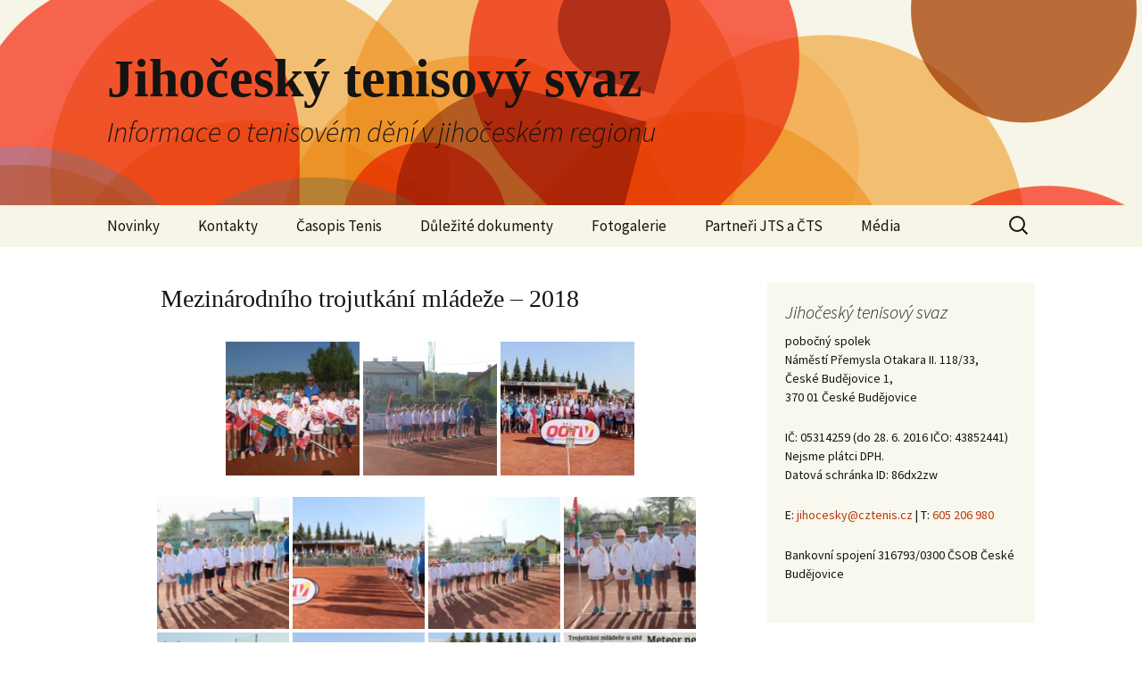

--- FILE ---
content_type: text/html; charset=UTF-8
request_url: http://www.jihocesky.cztenis.cz/fotogalerie/2018-2/mezinarodniho-trojutkani-mladeze-2018/
body_size: 12797
content:
<!DOCTYPE html>
<html lang="cs">
<head>
	<meta charset="UTF-8">
	<meta name="viewport" content="width=device-width, initial-scale=1.0">
	<title>Mezinárodního trojutkání mládeže &#8211; 2018 | Jihočeský tenisový svaz</title>
	<link rel="profile" href="https://gmpg.org/xfn/11">
	<link rel="pingback" href="http://www.jihocesky.cztenis.cz/xmlrpc.php">
	<meta name='robots' content='max-image-preview:large' />
<link rel='dns-prefetch' href='//www.googletagmanager.com' />
<link rel="alternate" type="application/rss+xml" title="Jihočeský tenisový svaz &raquo; RSS zdroj" href="http://www.jihocesky.cztenis.cz/feed/" />
<link rel="alternate" type="application/rss+xml" title="Jihočeský tenisový svaz &raquo; RSS komentářů" href="http://www.jihocesky.cztenis.cz/comments/feed/" />
<script>
window._wpemojiSettings = {"baseUrl":"https:\/\/s.w.org\/images\/core\/emoji\/14.0.0\/72x72\/","ext":".png","svgUrl":"https:\/\/s.w.org\/images\/core\/emoji\/14.0.0\/svg\/","svgExt":".svg","source":{"concatemoji":"http:\/\/www.jihocesky.cztenis.cz\/wp-includes\/js\/wp-emoji-release.min.js?ver=6.2.8"}};
/*! This file is auto-generated */
!function(e,a,t){var n,r,o,i=a.createElement("canvas"),p=i.getContext&&i.getContext("2d");function s(e,t){p.clearRect(0,0,i.width,i.height),p.fillText(e,0,0);e=i.toDataURL();return p.clearRect(0,0,i.width,i.height),p.fillText(t,0,0),e===i.toDataURL()}function c(e){var t=a.createElement("script");t.src=e,t.defer=t.type="text/javascript",a.getElementsByTagName("head")[0].appendChild(t)}for(o=Array("flag","emoji"),t.supports={everything:!0,everythingExceptFlag:!0},r=0;r<o.length;r++)t.supports[o[r]]=function(e){if(p&&p.fillText)switch(p.textBaseline="top",p.font="600 32px Arial",e){case"flag":return s("\ud83c\udff3\ufe0f\u200d\u26a7\ufe0f","\ud83c\udff3\ufe0f\u200b\u26a7\ufe0f")?!1:!s("\ud83c\uddfa\ud83c\uddf3","\ud83c\uddfa\u200b\ud83c\uddf3")&&!s("\ud83c\udff4\udb40\udc67\udb40\udc62\udb40\udc65\udb40\udc6e\udb40\udc67\udb40\udc7f","\ud83c\udff4\u200b\udb40\udc67\u200b\udb40\udc62\u200b\udb40\udc65\u200b\udb40\udc6e\u200b\udb40\udc67\u200b\udb40\udc7f");case"emoji":return!s("\ud83e\udef1\ud83c\udffb\u200d\ud83e\udef2\ud83c\udfff","\ud83e\udef1\ud83c\udffb\u200b\ud83e\udef2\ud83c\udfff")}return!1}(o[r]),t.supports.everything=t.supports.everything&&t.supports[o[r]],"flag"!==o[r]&&(t.supports.everythingExceptFlag=t.supports.everythingExceptFlag&&t.supports[o[r]]);t.supports.everythingExceptFlag=t.supports.everythingExceptFlag&&!t.supports.flag,t.DOMReady=!1,t.readyCallback=function(){t.DOMReady=!0},t.supports.everything||(n=function(){t.readyCallback()},a.addEventListener?(a.addEventListener("DOMContentLoaded",n,!1),e.addEventListener("load",n,!1)):(e.attachEvent("onload",n),a.attachEvent("onreadystatechange",function(){"complete"===a.readyState&&t.readyCallback()})),(e=t.source||{}).concatemoji?c(e.concatemoji):e.wpemoji&&e.twemoji&&(c(e.twemoji),c(e.wpemoji)))}(window,document,window._wpemojiSettings);
</script>
<style>
img.wp-smiley,
img.emoji {
	display: inline !important;
	border: none !important;
	box-shadow: none !important;
	height: 1em !important;
	width: 1em !important;
	margin: 0 0.07em !important;
	vertical-align: -0.1em !important;
	background: none !important;
	padding: 0 !important;
}
</style>
	<link rel='stylesheet' id='wp-block-library-css' href='http://www.jihocesky.cztenis.cz/wp-includes/css/dist/block-library/style.min.css?ver=6.2.8' media='all' />
<style id='wp-block-library-theme-inline-css'>
.wp-block-audio figcaption{color:#555;font-size:13px;text-align:center}.is-dark-theme .wp-block-audio figcaption{color:hsla(0,0%,100%,.65)}.wp-block-audio{margin:0 0 1em}.wp-block-code{border:1px solid #ccc;border-radius:4px;font-family:Menlo,Consolas,monaco,monospace;padding:.8em 1em}.wp-block-embed figcaption{color:#555;font-size:13px;text-align:center}.is-dark-theme .wp-block-embed figcaption{color:hsla(0,0%,100%,.65)}.wp-block-embed{margin:0 0 1em}.blocks-gallery-caption{color:#555;font-size:13px;text-align:center}.is-dark-theme .blocks-gallery-caption{color:hsla(0,0%,100%,.65)}.wp-block-image figcaption{color:#555;font-size:13px;text-align:center}.is-dark-theme .wp-block-image figcaption{color:hsla(0,0%,100%,.65)}.wp-block-image{margin:0 0 1em}.wp-block-pullquote{border-bottom:4px solid;border-top:4px solid;color:currentColor;margin-bottom:1.75em}.wp-block-pullquote cite,.wp-block-pullquote footer,.wp-block-pullquote__citation{color:currentColor;font-size:.8125em;font-style:normal;text-transform:uppercase}.wp-block-quote{border-left:.25em solid;margin:0 0 1.75em;padding-left:1em}.wp-block-quote cite,.wp-block-quote footer{color:currentColor;font-size:.8125em;font-style:normal;position:relative}.wp-block-quote.has-text-align-right{border-left:none;border-right:.25em solid;padding-left:0;padding-right:1em}.wp-block-quote.has-text-align-center{border:none;padding-left:0}.wp-block-quote.is-large,.wp-block-quote.is-style-large,.wp-block-quote.is-style-plain{border:none}.wp-block-search .wp-block-search__label{font-weight:700}.wp-block-search__button{border:1px solid #ccc;padding:.375em .625em}:where(.wp-block-group.has-background){padding:1.25em 2.375em}.wp-block-separator.has-css-opacity{opacity:.4}.wp-block-separator{border:none;border-bottom:2px solid;margin-left:auto;margin-right:auto}.wp-block-separator.has-alpha-channel-opacity{opacity:1}.wp-block-separator:not(.is-style-wide):not(.is-style-dots){width:100px}.wp-block-separator.has-background:not(.is-style-dots){border-bottom:none;height:1px}.wp-block-separator.has-background:not(.is-style-wide):not(.is-style-dots){height:2px}.wp-block-table{margin:0 0 1em}.wp-block-table td,.wp-block-table th{word-break:normal}.wp-block-table figcaption{color:#555;font-size:13px;text-align:center}.is-dark-theme .wp-block-table figcaption{color:hsla(0,0%,100%,.65)}.wp-block-video figcaption{color:#555;font-size:13px;text-align:center}.is-dark-theme .wp-block-video figcaption{color:hsla(0,0%,100%,.65)}.wp-block-video{margin:0 0 1em}.wp-block-template-part.has-background{margin-bottom:0;margin-top:0;padding:1.25em 2.375em}
</style>
<link rel='stylesheet' id='classic-theme-styles-css' href='http://www.jihocesky.cztenis.cz/wp-includes/css/classic-themes.min.css?ver=6.2.8' media='all' />
<style id='global-styles-inline-css'>
body{--wp--preset--color--black: #000000;--wp--preset--color--cyan-bluish-gray: #abb8c3;--wp--preset--color--white: #fff;--wp--preset--color--pale-pink: #f78da7;--wp--preset--color--vivid-red: #cf2e2e;--wp--preset--color--luminous-vivid-orange: #ff6900;--wp--preset--color--luminous-vivid-amber: #fcb900;--wp--preset--color--light-green-cyan: #7bdcb5;--wp--preset--color--vivid-green-cyan: #00d084;--wp--preset--color--pale-cyan-blue: #8ed1fc;--wp--preset--color--vivid-cyan-blue: #0693e3;--wp--preset--color--vivid-purple: #9b51e0;--wp--preset--color--dark-gray: #141412;--wp--preset--color--red: #bc360a;--wp--preset--color--medium-orange: #db572f;--wp--preset--color--light-orange: #ea9629;--wp--preset--color--yellow: #fbca3c;--wp--preset--color--dark-brown: #220e10;--wp--preset--color--medium-brown: #722d19;--wp--preset--color--light-brown: #eadaa6;--wp--preset--color--beige: #e8e5ce;--wp--preset--color--off-white: #f7f5e7;--wp--preset--gradient--vivid-cyan-blue-to-vivid-purple: linear-gradient(135deg,rgba(6,147,227,1) 0%,rgb(155,81,224) 100%);--wp--preset--gradient--light-green-cyan-to-vivid-green-cyan: linear-gradient(135deg,rgb(122,220,180) 0%,rgb(0,208,130) 100%);--wp--preset--gradient--luminous-vivid-amber-to-luminous-vivid-orange: linear-gradient(135deg,rgba(252,185,0,1) 0%,rgba(255,105,0,1) 100%);--wp--preset--gradient--luminous-vivid-orange-to-vivid-red: linear-gradient(135deg,rgba(255,105,0,1) 0%,rgb(207,46,46) 100%);--wp--preset--gradient--very-light-gray-to-cyan-bluish-gray: linear-gradient(135deg,rgb(238,238,238) 0%,rgb(169,184,195) 100%);--wp--preset--gradient--cool-to-warm-spectrum: linear-gradient(135deg,rgb(74,234,220) 0%,rgb(151,120,209) 20%,rgb(207,42,186) 40%,rgb(238,44,130) 60%,rgb(251,105,98) 80%,rgb(254,248,76) 100%);--wp--preset--gradient--blush-light-purple: linear-gradient(135deg,rgb(255,206,236) 0%,rgb(152,150,240) 100%);--wp--preset--gradient--blush-bordeaux: linear-gradient(135deg,rgb(254,205,165) 0%,rgb(254,45,45) 50%,rgb(107,0,62) 100%);--wp--preset--gradient--luminous-dusk: linear-gradient(135deg,rgb(255,203,112) 0%,rgb(199,81,192) 50%,rgb(65,88,208) 100%);--wp--preset--gradient--pale-ocean: linear-gradient(135deg,rgb(255,245,203) 0%,rgb(182,227,212) 50%,rgb(51,167,181) 100%);--wp--preset--gradient--electric-grass: linear-gradient(135deg,rgb(202,248,128) 0%,rgb(113,206,126) 100%);--wp--preset--gradient--midnight: linear-gradient(135deg,rgb(2,3,129) 0%,rgb(40,116,252) 100%);--wp--preset--gradient--autumn-brown: linear-gradient(135deg, rgba(226,45,15,1) 0%, rgba(158,25,13,1) 100%);--wp--preset--gradient--sunset-yellow: linear-gradient(135deg, rgba(233,139,41,1) 0%, rgba(238,179,95,1) 100%);--wp--preset--gradient--light-sky: linear-gradient(135deg,rgba(228,228,228,1.0) 0%,rgba(208,225,252,1.0) 100%);--wp--preset--gradient--dark-sky: linear-gradient(135deg,rgba(0,0,0,1.0) 0%,rgba(56,61,69,1.0) 100%);--wp--preset--duotone--dark-grayscale: url('#wp-duotone-dark-grayscale');--wp--preset--duotone--grayscale: url('#wp-duotone-grayscale');--wp--preset--duotone--purple-yellow: url('#wp-duotone-purple-yellow');--wp--preset--duotone--blue-red: url('#wp-duotone-blue-red');--wp--preset--duotone--midnight: url('#wp-duotone-midnight');--wp--preset--duotone--magenta-yellow: url('#wp-duotone-magenta-yellow');--wp--preset--duotone--purple-green: url('#wp-duotone-purple-green');--wp--preset--duotone--blue-orange: url('#wp-duotone-blue-orange');--wp--preset--font-size--small: 13px;--wp--preset--font-size--medium: 20px;--wp--preset--font-size--large: 36px;--wp--preset--font-size--x-large: 42px;--wp--preset--spacing--20: 0.44rem;--wp--preset--spacing--30: 0.67rem;--wp--preset--spacing--40: 1rem;--wp--preset--spacing--50: 1.5rem;--wp--preset--spacing--60: 2.25rem;--wp--preset--spacing--70: 3.38rem;--wp--preset--spacing--80: 5.06rem;--wp--preset--shadow--natural: 6px 6px 9px rgba(0, 0, 0, 0.2);--wp--preset--shadow--deep: 12px 12px 50px rgba(0, 0, 0, 0.4);--wp--preset--shadow--sharp: 6px 6px 0px rgba(0, 0, 0, 0.2);--wp--preset--shadow--outlined: 6px 6px 0px -3px rgba(255, 255, 255, 1), 6px 6px rgba(0, 0, 0, 1);--wp--preset--shadow--crisp: 6px 6px 0px rgba(0, 0, 0, 1);}:where(.is-layout-flex){gap: 0.5em;}body .is-layout-flow > .alignleft{float: left;margin-inline-start: 0;margin-inline-end: 2em;}body .is-layout-flow > .alignright{float: right;margin-inline-start: 2em;margin-inline-end: 0;}body .is-layout-flow > .aligncenter{margin-left: auto !important;margin-right: auto !important;}body .is-layout-constrained > .alignleft{float: left;margin-inline-start: 0;margin-inline-end: 2em;}body .is-layout-constrained > .alignright{float: right;margin-inline-start: 2em;margin-inline-end: 0;}body .is-layout-constrained > .aligncenter{margin-left: auto !important;margin-right: auto !important;}body .is-layout-constrained > :where(:not(.alignleft):not(.alignright):not(.alignfull)){max-width: var(--wp--style--global--content-size);margin-left: auto !important;margin-right: auto !important;}body .is-layout-constrained > .alignwide{max-width: var(--wp--style--global--wide-size);}body .is-layout-flex{display: flex;}body .is-layout-flex{flex-wrap: wrap;align-items: center;}body .is-layout-flex > *{margin: 0;}:where(.wp-block-columns.is-layout-flex){gap: 2em;}.has-black-color{color: var(--wp--preset--color--black) !important;}.has-cyan-bluish-gray-color{color: var(--wp--preset--color--cyan-bluish-gray) !important;}.has-white-color{color: var(--wp--preset--color--white) !important;}.has-pale-pink-color{color: var(--wp--preset--color--pale-pink) !important;}.has-vivid-red-color{color: var(--wp--preset--color--vivid-red) !important;}.has-luminous-vivid-orange-color{color: var(--wp--preset--color--luminous-vivid-orange) !important;}.has-luminous-vivid-amber-color{color: var(--wp--preset--color--luminous-vivid-amber) !important;}.has-light-green-cyan-color{color: var(--wp--preset--color--light-green-cyan) !important;}.has-vivid-green-cyan-color{color: var(--wp--preset--color--vivid-green-cyan) !important;}.has-pale-cyan-blue-color{color: var(--wp--preset--color--pale-cyan-blue) !important;}.has-vivid-cyan-blue-color{color: var(--wp--preset--color--vivid-cyan-blue) !important;}.has-vivid-purple-color{color: var(--wp--preset--color--vivid-purple) !important;}.has-black-background-color{background-color: var(--wp--preset--color--black) !important;}.has-cyan-bluish-gray-background-color{background-color: var(--wp--preset--color--cyan-bluish-gray) !important;}.has-white-background-color{background-color: var(--wp--preset--color--white) !important;}.has-pale-pink-background-color{background-color: var(--wp--preset--color--pale-pink) !important;}.has-vivid-red-background-color{background-color: var(--wp--preset--color--vivid-red) !important;}.has-luminous-vivid-orange-background-color{background-color: var(--wp--preset--color--luminous-vivid-orange) !important;}.has-luminous-vivid-amber-background-color{background-color: var(--wp--preset--color--luminous-vivid-amber) !important;}.has-light-green-cyan-background-color{background-color: var(--wp--preset--color--light-green-cyan) !important;}.has-vivid-green-cyan-background-color{background-color: var(--wp--preset--color--vivid-green-cyan) !important;}.has-pale-cyan-blue-background-color{background-color: var(--wp--preset--color--pale-cyan-blue) !important;}.has-vivid-cyan-blue-background-color{background-color: var(--wp--preset--color--vivid-cyan-blue) !important;}.has-vivid-purple-background-color{background-color: var(--wp--preset--color--vivid-purple) !important;}.has-black-border-color{border-color: var(--wp--preset--color--black) !important;}.has-cyan-bluish-gray-border-color{border-color: var(--wp--preset--color--cyan-bluish-gray) !important;}.has-white-border-color{border-color: var(--wp--preset--color--white) !important;}.has-pale-pink-border-color{border-color: var(--wp--preset--color--pale-pink) !important;}.has-vivid-red-border-color{border-color: var(--wp--preset--color--vivid-red) !important;}.has-luminous-vivid-orange-border-color{border-color: var(--wp--preset--color--luminous-vivid-orange) !important;}.has-luminous-vivid-amber-border-color{border-color: var(--wp--preset--color--luminous-vivid-amber) !important;}.has-light-green-cyan-border-color{border-color: var(--wp--preset--color--light-green-cyan) !important;}.has-vivid-green-cyan-border-color{border-color: var(--wp--preset--color--vivid-green-cyan) !important;}.has-pale-cyan-blue-border-color{border-color: var(--wp--preset--color--pale-cyan-blue) !important;}.has-vivid-cyan-blue-border-color{border-color: var(--wp--preset--color--vivid-cyan-blue) !important;}.has-vivid-purple-border-color{border-color: var(--wp--preset--color--vivid-purple) !important;}.has-vivid-cyan-blue-to-vivid-purple-gradient-background{background: var(--wp--preset--gradient--vivid-cyan-blue-to-vivid-purple) !important;}.has-light-green-cyan-to-vivid-green-cyan-gradient-background{background: var(--wp--preset--gradient--light-green-cyan-to-vivid-green-cyan) !important;}.has-luminous-vivid-amber-to-luminous-vivid-orange-gradient-background{background: var(--wp--preset--gradient--luminous-vivid-amber-to-luminous-vivid-orange) !important;}.has-luminous-vivid-orange-to-vivid-red-gradient-background{background: var(--wp--preset--gradient--luminous-vivid-orange-to-vivid-red) !important;}.has-very-light-gray-to-cyan-bluish-gray-gradient-background{background: var(--wp--preset--gradient--very-light-gray-to-cyan-bluish-gray) !important;}.has-cool-to-warm-spectrum-gradient-background{background: var(--wp--preset--gradient--cool-to-warm-spectrum) !important;}.has-blush-light-purple-gradient-background{background: var(--wp--preset--gradient--blush-light-purple) !important;}.has-blush-bordeaux-gradient-background{background: var(--wp--preset--gradient--blush-bordeaux) !important;}.has-luminous-dusk-gradient-background{background: var(--wp--preset--gradient--luminous-dusk) !important;}.has-pale-ocean-gradient-background{background: var(--wp--preset--gradient--pale-ocean) !important;}.has-electric-grass-gradient-background{background: var(--wp--preset--gradient--electric-grass) !important;}.has-midnight-gradient-background{background: var(--wp--preset--gradient--midnight) !important;}.has-small-font-size{font-size: var(--wp--preset--font-size--small) !important;}.has-medium-font-size{font-size: var(--wp--preset--font-size--medium) !important;}.has-large-font-size{font-size: var(--wp--preset--font-size--large) !important;}.has-x-large-font-size{font-size: var(--wp--preset--font-size--x-large) !important;}
.wp-block-navigation a:where(:not(.wp-element-button)){color: inherit;}
:where(.wp-block-columns.is-layout-flex){gap: 2em;}
.wp-block-pullquote{font-size: 1.5em;line-height: 1.6;}
</style>
<link rel='stylesheet' id='page-list-style-css' href='http://www.jihocesky.cztenis.cz/wp-content/plugins/page-list/css/page-list.css?ver=5.9' media='all' />
<link rel='stylesheet' id='twentythirteen-fonts-css' href='http://www.jihocesky.cztenis.cz/wp-content/themes/twentythirteen/fonts/source-sans-pro.css?ver=20230328' media='all' />
<link rel='stylesheet' id='genericons-css' href='http://www.jihocesky.cztenis.cz/wp-content/themes/twentythirteen/genericons/genericons.css?ver=3.0.3' media='all' />
<link rel='stylesheet' id='twentythirteen-style-css' href='http://www.jihocesky.cztenis.cz/wp-content/themes/twentythirteen/style.css?ver=20241112' media='all' />
<link rel='stylesheet' id='twentythirteen-block-style-css' href='http://www.jihocesky.cztenis.cz/wp-content/themes/twentythirteen/css/blocks.css?ver=20240520' media='all' />
<script src='http://www.jihocesky.cztenis.cz/wp-includes/js/jquery/jquery.min.js?ver=3.6.4' id='jquery-core-js'></script>
<script src='http://www.jihocesky.cztenis.cz/wp-includes/js/jquery/jquery-migrate.min.js?ver=3.4.0' id='jquery-migrate-js'></script>

<!-- Google tag (gtag.js) snippet added by Site Kit -->

<!-- Google Analytics snippet added by Site Kit -->
<script src='https://www.googletagmanager.com/gtag/js?id=GT-MRQKDHK' id='google_gtagjs-js' async></script>
<script id='google_gtagjs-js-after'>
window.dataLayer = window.dataLayer || [];function gtag(){dataLayer.push(arguments);}
gtag("set","linker",{"domains":["www.jihocesky.cztenis.cz"]});
gtag("js", new Date());
gtag("set", "developer_id.dZTNiMT", true);
gtag("config", "GT-MRQKDHK");
</script>

<!-- End Google tag (gtag.js) snippet added by Site Kit -->
<link rel="https://api.w.org/" href="http://www.jihocesky.cztenis.cz/wp-json/" /><link rel="alternate" type="application/json" href="http://www.jihocesky.cztenis.cz/wp-json/wp/v2/pages/1661" /><link rel="EditURI" type="application/rsd+xml" title="RSD" href="http://www.jihocesky.cztenis.cz/xmlrpc.php?rsd" />
<link rel="wlwmanifest" type="application/wlwmanifest+xml" href="http://www.jihocesky.cztenis.cz/wp-includes/wlwmanifest.xml" />
<meta name="generator" content="WordPress 6.2.8" />
<link rel="canonical" href="http://www.jihocesky.cztenis.cz/fotogalerie/2018-2/mezinarodniho-trojutkani-mladeze-2018/" />
<link rel='shortlink' href='http://www.jihocesky.cztenis.cz/?p=1661' />
<link rel="alternate" type="application/json+oembed" href="http://www.jihocesky.cztenis.cz/wp-json/oembed/1.0/embed?url=http%3A%2F%2Fwww.jihocesky.cztenis.cz%2Ffotogalerie%2F2018-2%2Fmezinarodniho-trojutkani-mladeze-2018%2F" />
<link rel="alternate" type="text/xml+oembed" href="http://www.jihocesky.cztenis.cz/wp-json/oembed/1.0/embed?url=http%3A%2F%2Fwww.jihocesky.cztenis.cz%2Ffotogalerie%2F2018-2%2Fmezinarodniho-trojutkani-mladeze-2018%2F&#038;format=xml" />
<meta name="generator" content="Site Kit by Google 1.124.0" />	<style type="text/css" id="twentythirteen-header-css">
		.site-header {
		background: url(http://www.jihocesky.cztenis.cz/wp-content/themes/twentythirteen/images/headers/circle.png) no-repeat scroll top;
		background-size: 1600px auto;
	}
	@media (max-width: 767px) {
		.site-header {
			background-size: 768px auto;
		}
	}
	@media (max-width: 359px) {
		.site-header {
			background-size: 360px auto;
		}
	}
			</style>
	<link rel="icon" href="http://www.jihocesky.cztenis.cz/wp-content/uploads/2020/05/JTS_logo_favicon.png" sizes="32x32" />
<link rel="icon" href="http://www.jihocesky.cztenis.cz/wp-content/uploads/2020/05/JTS_logo_favicon.png" sizes="192x192" />
<link rel="apple-touch-icon" href="http://www.jihocesky.cztenis.cz/wp-content/uploads/2020/05/JTS_logo_favicon.png" />
<meta name="msapplication-TileImage" content="http://www.jihocesky.cztenis.cz/wp-content/uploads/2020/05/JTS_logo_favicon.png" />
		<style id="wp-custom-css">
			h1 {
	font-size: 28px;
	margin: 33px 0;
}

.site-description {
	font: 300 italic 32px "Source Sans Pro", Helvetica, sans-serif;
	margin: 0;
}

.nav-menu li a {
	color: #141412;
	display: block;
	font-size: 17px;
	line-height: 1;
	padding: 15px 20px;
	text-decoration: none;
}

.entry-content blockquote {
	font-size: 17px;
}

pre {
	background: #f5f5f5;
	color: #666;
	font-family: monospace;
	font-size: 17px;
	margin: 20px 0;
	overflow: auto;
	padding: 20px;
	white-space: pre;
	white-space: pre-wrap;
	word-wrap: break-word;
}

h2 {
	font-size: 22px;
}

pre {
	background: #f5f5f5;
	color: #666;
	font-family: monospace;
	font-size: 15px;
	overflow: auto;
	padding: 10px;
	white-space: pre;
	white-space: pre-wrap;
	word-wrap: break-word;
}		</style>
		</head>

<body class="page-template-default page page-id-1661 page-child parent-pageid-1563 wp-embed-responsive sidebar no-avatars">
	<svg xmlns="http://www.w3.org/2000/svg" viewBox="0 0 0 0" width="0" height="0" focusable="false" role="none" style="visibility: hidden; position: absolute; left: -9999px; overflow: hidden;" ><defs><filter id="wp-duotone-dark-grayscale"><feColorMatrix color-interpolation-filters="sRGB" type="matrix" values=" .299 .587 .114 0 0 .299 .587 .114 0 0 .299 .587 .114 0 0 .299 .587 .114 0 0 " /><feComponentTransfer color-interpolation-filters="sRGB" ><feFuncR type="table" tableValues="0 0.49803921568627" /><feFuncG type="table" tableValues="0 0.49803921568627" /><feFuncB type="table" tableValues="0 0.49803921568627" /><feFuncA type="table" tableValues="1 1" /></feComponentTransfer><feComposite in2="SourceGraphic" operator="in" /></filter></defs></svg><svg xmlns="http://www.w3.org/2000/svg" viewBox="0 0 0 0" width="0" height="0" focusable="false" role="none" style="visibility: hidden; position: absolute; left: -9999px; overflow: hidden;" ><defs><filter id="wp-duotone-grayscale"><feColorMatrix color-interpolation-filters="sRGB" type="matrix" values=" .299 .587 .114 0 0 .299 .587 .114 0 0 .299 .587 .114 0 0 .299 .587 .114 0 0 " /><feComponentTransfer color-interpolation-filters="sRGB" ><feFuncR type="table" tableValues="0 1" /><feFuncG type="table" tableValues="0 1" /><feFuncB type="table" tableValues="0 1" /><feFuncA type="table" tableValues="1 1" /></feComponentTransfer><feComposite in2="SourceGraphic" operator="in" /></filter></defs></svg><svg xmlns="http://www.w3.org/2000/svg" viewBox="0 0 0 0" width="0" height="0" focusable="false" role="none" style="visibility: hidden; position: absolute; left: -9999px; overflow: hidden;" ><defs><filter id="wp-duotone-purple-yellow"><feColorMatrix color-interpolation-filters="sRGB" type="matrix" values=" .299 .587 .114 0 0 .299 .587 .114 0 0 .299 .587 .114 0 0 .299 .587 .114 0 0 " /><feComponentTransfer color-interpolation-filters="sRGB" ><feFuncR type="table" tableValues="0.54901960784314 0.98823529411765" /><feFuncG type="table" tableValues="0 1" /><feFuncB type="table" tableValues="0.71764705882353 0.25490196078431" /><feFuncA type="table" tableValues="1 1" /></feComponentTransfer><feComposite in2="SourceGraphic" operator="in" /></filter></defs></svg><svg xmlns="http://www.w3.org/2000/svg" viewBox="0 0 0 0" width="0" height="0" focusable="false" role="none" style="visibility: hidden; position: absolute; left: -9999px; overflow: hidden;" ><defs><filter id="wp-duotone-blue-red"><feColorMatrix color-interpolation-filters="sRGB" type="matrix" values=" .299 .587 .114 0 0 .299 .587 .114 0 0 .299 .587 .114 0 0 .299 .587 .114 0 0 " /><feComponentTransfer color-interpolation-filters="sRGB" ><feFuncR type="table" tableValues="0 1" /><feFuncG type="table" tableValues="0 0.27843137254902" /><feFuncB type="table" tableValues="0.5921568627451 0.27843137254902" /><feFuncA type="table" tableValues="1 1" /></feComponentTransfer><feComposite in2="SourceGraphic" operator="in" /></filter></defs></svg><svg xmlns="http://www.w3.org/2000/svg" viewBox="0 0 0 0" width="0" height="0" focusable="false" role="none" style="visibility: hidden; position: absolute; left: -9999px; overflow: hidden;" ><defs><filter id="wp-duotone-midnight"><feColorMatrix color-interpolation-filters="sRGB" type="matrix" values=" .299 .587 .114 0 0 .299 .587 .114 0 0 .299 .587 .114 0 0 .299 .587 .114 0 0 " /><feComponentTransfer color-interpolation-filters="sRGB" ><feFuncR type="table" tableValues="0 0" /><feFuncG type="table" tableValues="0 0.64705882352941" /><feFuncB type="table" tableValues="0 1" /><feFuncA type="table" tableValues="1 1" /></feComponentTransfer><feComposite in2="SourceGraphic" operator="in" /></filter></defs></svg><svg xmlns="http://www.w3.org/2000/svg" viewBox="0 0 0 0" width="0" height="0" focusable="false" role="none" style="visibility: hidden; position: absolute; left: -9999px; overflow: hidden;" ><defs><filter id="wp-duotone-magenta-yellow"><feColorMatrix color-interpolation-filters="sRGB" type="matrix" values=" .299 .587 .114 0 0 .299 .587 .114 0 0 .299 .587 .114 0 0 .299 .587 .114 0 0 " /><feComponentTransfer color-interpolation-filters="sRGB" ><feFuncR type="table" tableValues="0.78039215686275 1" /><feFuncG type="table" tableValues="0 0.94901960784314" /><feFuncB type="table" tableValues="0.35294117647059 0.47058823529412" /><feFuncA type="table" tableValues="1 1" /></feComponentTransfer><feComposite in2="SourceGraphic" operator="in" /></filter></defs></svg><svg xmlns="http://www.w3.org/2000/svg" viewBox="0 0 0 0" width="0" height="0" focusable="false" role="none" style="visibility: hidden; position: absolute; left: -9999px; overflow: hidden;" ><defs><filter id="wp-duotone-purple-green"><feColorMatrix color-interpolation-filters="sRGB" type="matrix" values=" .299 .587 .114 0 0 .299 .587 .114 0 0 .299 .587 .114 0 0 .299 .587 .114 0 0 " /><feComponentTransfer color-interpolation-filters="sRGB" ><feFuncR type="table" tableValues="0.65098039215686 0.40392156862745" /><feFuncG type="table" tableValues="0 1" /><feFuncB type="table" tableValues="0.44705882352941 0.4" /><feFuncA type="table" tableValues="1 1" /></feComponentTransfer><feComposite in2="SourceGraphic" operator="in" /></filter></defs></svg><svg xmlns="http://www.w3.org/2000/svg" viewBox="0 0 0 0" width="0" height="0" focusable="false" role="none" style="visibility: hidden; position: absolute; left: -9999px; overflow: hidden;" ><defs><filter id="wp-duotone-blue-orange"><feColorMatrix color-interpolation-filters="sRGB" type="matrix" values=" .299 .587 .114 0 0 .299 .587 .114 0 0 .299 .587 .114 0 0 .299 .587 .114 0 0 " /><feComponentTransfer color-interpolation-filters="sRGB" ><feFuncR type="table" tableValues="0.098039215686275 1" /><feFuncG type="table" tableValues="0 0.66274509803922" /><feFuncB type="table" tableValues="0.84705882352941 0.41960784313725" /><feFuncA type="table" tableValues="1 1" /></feComponentTransfer><feComposite in2="SourceGraphic" operator="in" /></filter></defs></svg>	<div id="page" class="hfeed site">
		<header id="masthead" class="site-header">
			<a class="home-link" href="http://www.jihocesky.cztenis.cz/" rel="home">
				<h1 class="site-title">Jihočeský tenisový svaz</h1>
				<h2 class="site-description">Informace o tenisovém dění v jihočeském regionu</h2>
			</a>

			<div id="navbar" class="navbar">
				<nav id="site-navigation" class="navigation main-navigation">
					<button class="menu-toggle">Menu</button>
					<a class="screen-reader-text skip-link" href="#content">
						Přejít k obsahu webu					</a>
					<div class="menu-hlavni-menu-container"><ul id="primary-menu" class="nav-menu"><li id="menu-item-557" class="menu-item menu-item-type-custom menu-item-object-custom menu-item-home menu-item-has-children menu-item-557"><a href="http://www.jihocesky.cztenis.cz/">Novinky</a>
<ul class="sub-menu">
	<li id="menu-item-562" class="menu-item menu-item-type-taxonomy menu-item-object-category menu-item-562"><a href="http://www.jihocesky.cztenis.cz/category/aktuality/">Aktuality</a></li>
	<li id="menu-item-564" class="menu-item menu-item-type-taxonomy menu-item-object-category menu-item-564"><a href="http://www.jihocesky.cztenis.cz/category/kluby/">Kluby</a></li>
	<li id="menu-item-563" class="menu-item menu-item-type-taxonomy menu-item-object-category menu-item-563"><a href="http://www.jihocesky.cztenis.cz/category/jednotlivci/">Jednotlivci</a></li>
	<li id="menu-item-566" class="menu-item menu-item-type-taxonomy menu-item-object-category menu-item-566"><a href="http://www.jihocesky.cztenis.cz/category/druzstva/">Družstva</a></li>
	<li id="menu-item-565" class="menu-item menu-item-type-taxonomy menu-item-object-category menu-item-565"><a href="http://www.jihocesky.cztenis.cz/category/vykonny-vybor-jts/">Výkonný výbor JTS</a></li>
</ul>
</li>
<li id="menu-item-559" class="menu-item menu-item-type-post_type menu-item-object-page menu-item-has-children menu-item-559"><a href="http://www.jihocesky.cztenis.cz/kontakty/">Kontakty</a>
<ul class="sub-menu">
	<li id="menu-item-558" class="menu-item menu-item-type-post_type menu-item-object-page menu-item-558"><a href="http://www.jihocesky.cztenis.cz/kontakty/vykonny-vybor-jts/">Výkonný výbor JTS</a></li>
	<li id="menu-item-1423" class="menu-item menu-item-type-post_type menu-item-object-page menu-item-1423"><a href="http://www.jihocesky.cztenis.cz/kontakty/kontrolni-komise-jts/">Kontrolní komise JTS</a></li>
	<li id="menu-item-1429" class="menu-item menu-item-type-post_type menu-item-object-page menu-item-1429"><a href="http://www.jihocesky.cztenis.cz/kontakty/okresni-tenisove-svazy/">Okresní tenisové svazy</a></li>
	<li id="menu-item-660" class="menu-item menu-item-type-post_type menu-item-object-page menu-item-660"><a href="http://www.jihocesky.cztenis.cz/kontakty/adresar-klubu-jts/">Adresář klubů JTS</a></li>
	<li id="menu-item-560" class="menu-item menu-item-type-post_type menu-item-object-page menu-item-560"><a href="http://www.jihocesky.cztenis.cz/kontakty/tenisove-haly/">Haly 2014/2015</a></li>
</ul>
</li>
<li id="menu-item-561" class="menu-item menu-item-type-post_type menu-item-object-page menu-item-561"><a href="http://www.jihocesky.cztenis.cz/casopis-tenis/">Časopis Tenis</a></li>
<li id="menu-item-589" class="menu-item menu-item-type-post_type menu-item-object-page menu-item-589"><a href="http://www.jihocesky.cztenis.cz/dulezite-dokumenty/">Důležité dokumenty</a></li>
<li id="menu-item-619" class="menu-item menu-item-type-post_type menu-item-object-page current-page-ancestor menu-item-has-children menu-item-619"><a href="http://www.jihocesky.cztenis.cz/fotogalerie/">Fotogalerie</a>
<ul class="sub-menu">
	<li id="menu-item-2995" class="menu-item menu-item-type-post_type menu-item-object-page menu-item-has-children menu-item-2995"><a href="http://www.jihocesky.cztenis.cz/fotogalerie/2025-2/">2025</a>
	<ul class="sub-menu">
		<li id="menu-item-2994" class="menu-item menu-item-type-post_type menu-item-object-page menu-item-2994"><a href="http://www.jihocesky.cztenis.cz/fotogalerie/2025-2/valna-hromada-jts-2025/">Valná hromada JTS 2025</a></li>
		<li id="menu-item-3173" class="menu-item menu-item-type-post_type menu-item-object-page menu-item-3173"><a href="http://www.jihocesky.cztenis.cz/fotogalerie/2025-2/halove-oblastni-prebory-2024-2025-vitezove/">Halové oblastní přebory 2024/2025 – vítězové</a></li>
	</ul>
</li>
	<li id="menu-item-2799" class="menu-item menu-item-type-post_type menu-item-object-page menu-item-has-children menu-item-2799"><a href="http://www.jihocesky.cztenis.cz/fotogalerie/2024-2/">2024</a>
	<ul class="sub-menu">
		<li id="menu-item-2802" class="menu-item menu-item-type-post_type menu-item-object-page menu-item-2802"><a href="http://www.jihocesky.cztenis.cz/fotogalerie/2024-2/valna-hromada-jts-2024/">Valná hromada JTS 2024</a></li>
	</ul>
</li>
	<li id="menu-item-2579" class="menu-item menu-item-type-post_type menu-item-object-page menu-item-has-children menu-item-2579"><a href="http://www.jihocesky.cztenis.cz/fotogalerie/2023-2/">2023</a>
	<ul class="sub-menu">
		<li id="menu-item-2775" class="menu-item menu-item-type-post_type menu-item-object-page menu-item-2775"><a href="http://www.jihocesky.cztenis.cz/fotogalerie/2023-2/krajsti-prebornici-2023/">Krajští přeborníci – 2023</a></li>
		<li id="menu-item-2635" class="menu-item menu-item-type-post_type menu-item-object-page menu-item-2635"><a href="http://www.jihocesky.cztenis.cz/fotogalerie/2023-2/valna-hromada-jts-2023/">Valná hromada JTS 2023</a></li>
		<li id="menu-item-2597" class="menu-item menu-item-type-post_type menu-item-object-page menu-item-2597"><a href="http://www.jihocesky.cztenis.cz/fotogalerie/2023-2/kanari-nadeje-2022/">Kanáří naděje 2022</a></li>
		<li id="menu-item-2610" class="menu-item menu-item-type-post_type menu-item-object-page menu-item-2610"><a href="http://www.jihocesky.cztenis.cz/fotogalerie/2023-2/seminar-tenis-detem/">Seminář TENIS DĚTEM</a></li>
	</ul>
</li>
	<li id="menu-item-2407" class="menu-item menu-item-type-post_type menu-item-object-page menu-item-has-children menu-item-2407"><a href="http://www.jihocesky.cztenis.cz/fotogalerie/2022-2/">2022</a>
	<ul class="sub-menu">
		<li id="menu-item-2413" class="menu-item menu-item-type-post_type menu-item-object-page menu-item-2413"><a href="http://www.jihocesky.cztenis.cz/fotogalerie/2022-2/valna-hromada-jts-2022/">Valná hromada JTS 2022</a></li>
	</ul>
</li>
	<li id="menu-item-2215" class="menu-item menu-item-type-post_type menu-item-object-page menu-item-has-children menu-item-2215"><a href="http://www.jihocesky.cztenis.cz/fotogalerie/2021-2/">2021</a>
	<ul class="sub-menu">
		<li id="menu-item-2237" class="menu-item menu-item-type-post_type menu-item-object-page menu-item-2237"><a href="http://www.jihocesky.cztenis.cz/fotogalerie/2021-2/krajsti-prebornici-2021/">Krajští přeborníci – 2021</a></li>
		<li id="menu-item-2226" class="menu-item menu-item-type-post_type menu-item-object-page menu-item-2226"><a href="http://www.jihocesky.cztenis.cz/fotogalerie/2021-2/kvalifikacni-turnaj-jts-o-postup-na-mcr-v-babytenisu-jednotlivcu-2021/">Kvalifikační turnaj JTS o postup na MČR v babytenisu jednotlivců 2021</a></li>
	</ul>
</li>
	<li id="menu-item-2229" class="menu-item menu-item-type-post_type menu-item-object-page menu-item-has-children menu-item-2229"><a href="http://www.jihocesky.cztenis.cz/fotogalerie/2020-2/">2020</a>
	<ul class="sub-menu">
		<li id="menu-item-2269" class="menu-item menu-item-type-post_type menu-item-object-page menu-item-2269"><a href="http://www.jihocesky.cztenis.cz/fotogalerie/2020-2/krajsti-prebornici-2020/">Krajští přeborníci – 2020</a></li>
	</ul>
</li>
	<li id="menu-item-1855" class="menu-item menu-item-type-post_type menu-item-object-page menu-item-has-children menu-item-1855"><a href="http://www.jihocesky.cztenis.cz/fotogalerie/2019-2/">2019</a>
	<ul class="sub-menu">
		<li id="menu-item-2232" class="menu-item menu-item-type-post_type menu-item-object-page menu-item-2232"><a href="http://www.jihocesky.cztenis.cz/fotogalerie/2019-2/krajsti-prebornici-2019/">Krajští přeborníci – 2019</a></li>
		<li id="menu-item-1857" class="menu-item menu-item-type-post_type menu-item-object-page menu-item-1857"><a href="http://www.jihocesky.cztenis.cz/fotogalerie/2019-2/mezinarodniho-trojutkani-mladeze-2019-2/">Mezinárodního trojutkání mládeže – 2019</a></li>
		<li id="menu-item-2286" class="menu-item menu-item-type-post_type menu-item-object-page menu-item-2286"><a href="http://www.jihocesky.cztenis.cz/fotogalerie/2019-2/halove-oblastni-prebory-2018-19/">Halové oblastní přebory 2018/19</a></li>
	</ul>
</li>
	<li id="menu-item-1565" class="menu-item menu-item-type-post_type menu-item-object-page current-page-ancestor menu-item-has-children menu-item-1565"><a href="http://www.jihocesky.cztenis.cz/fotogalerie/2018-2/">2018</a>
	<ul class="sub-menu">
		<li id="menu-item-1604" class="menu-item menu-item-type-post_type menu-item-object-page menu-item-1604"><a href="http://www.jihocesky.cztenis.cz/fotogalerie/2017-2/kanari-nadeje-2017/">Kanáří naděje 2017</a></li>
		<li id="menu-item-2255" class="menu-item menu-item-type-post_type menu-item-object-page menu-item-2255"><a href="http://www.jihocesky.cztenis.cz/fotogalerie/2018-2/krajsti-prebornici-2018-2/">Krajští přeborníci – 2018</a></li>
		<li id="menu-item-1577" class="menu-item menu-item-type-post_type menu-item-object-page menu-item-1577"><a href="http://www.jihocesky.cztenis.cz/fotogalerie/2018-2/halove-oblastni-prebory-2017-18-vitezove/">Halové oblastní přebory 2017/18 – vítězové</a></li>
	</ul>
</li>
	<li id="menu-item-1353" class="menu-item menu-item-type-post_type menu-item-object-page menu-item-has-children menu-item-1353"><a href="http://www.jihocesky.cztenis.cz/fotogalerie/2017-2/">2017</a>
	<ul class="sub-menu">
		<li id="menu-item-1525" class="menu-item menu-item-type-post_type menu-item-object-page menu-item-1525"><a href="http://www.jihocesky.cztenis.cz/fotogalerie/2017-2/kvalifikacni-turnaj-jts-o-postup-na-mcr-v-babytenisu-jednotlivcu-2017/">Kvalifikační turnaj JTS o postup na MČR v babytenisu jednotlivců 2017</a></li>
		<li id="menu-item-1578" class="menu-item menu-item-type-post_type menu-item-object-page menu-item-1578"><a href="http://www.jihocesky.cztenis.cz/fotogalerie/2017-2/krajsti-prebornici-2017-2/">Krajští přeborníci – 2017</a></li>
		<li id="menu-item-1384" class="menu-item menu-item-type-post_type menu-item-object-page menu-item-1384"><a href="http://www.jihocesky.cztenis.cz/fotogalerie/2017-2/valna-hromada-jts-2017-galerie/">Valná hromada JTS 2017</a></li>
		<li id="menu-item-1352" class="menu-item menu-item-type-post_type menu-item-object-page menu-item-1352"><a href="http://www.jihocesky.cztenis.cz/fotogalerie/2017-2/halove-oblastni-prebory-201617-vitezove/">Halové oblastní přebory 2016/17 – vítězové</a></li>
	</ul>
</li>
	<li id="menu-item-1081" class="menu-item menu-item-type-post_type menu-item-object-page menu-item-has-children menu-item-1081"><a href="http://www.jihocesky.cztenis.cz/fotogalerie/2016-2/">2016</a>
	<ul class="sub-menu">
		<li id="menu-item-1260" class="menu-item menu-item-type-post_type menu-item-object-page menu-item-1260"><a href="http://www.jihocesky.cztenis.cz/fotogalerie/2016-2/krajsti-prebornici-2016/">Krajští přeborníci – 2016</a></li>
		<li id="menu-item-1171" class="menu-item menu-item-type-post_type menu-item-object-page menu-item-1171"><a href="http://www.jihocesky.cztenis.cz/fotogalerie/2016-2/mezinarodni-trojutkani-mladeze-2016/">Mezinárodní trojutkání mládeže – 2016</a></li>
		<li id="menu-item-1123" class="menu-item menu-item-type-post_type menu-item-object-page menu-item-1123"><a href="http://www.jihocesky.cztenis.cz/fotogalerie/2016-2/kanari-nadeje-2015/">Kanáří naděje 2015</a></li>
		<li id="menu-item-1094" class="menu-item menu-item-type-post_type menu-item-object-page menu-item-1094"><a href="http://www.jihocesky.cztenis.cz/fotogalerie/2016-2/halove-oblastni-prebory-201516-vitezove/">Halové oblastní přebory 2015/16 – vítězové</a></li>
	</ul>
</li>
	<li id="menu-item-874" class="menu-item menu-item-type-post_type menu-item-object-page menu-item-has-children menu-item-874"><a href="http://www.jihocesky.cztenis.cz/fotogalerie/fotogalerie-2015/">2015</a>
	<ul class="sub-menu">
		<li id="menu-item-973" class="menu-item menu-item-type-post_type menu-item-object-page menu-item-973"><a href="http://www.jihocesky.cztenis.cz/fotogalerie/fotogalerie-2015/krajsti-prebornici-2015/">Krajští přeborníci – 2015</a></li>
		<li id="menu-item-950" class="menu-item menu-item-type-post_type menu-item-object-page menu-item-950"><a href="http://www.jihocesky.cztenis.cz/fotogalerie/fotogalerie-2015/mezinarodni-trojutkani-mladeze-2015/">Mezinárodní trojutkání mládeže – 2015</a></li>
		<li id="menu-item-853" class="menu-item menu-item-type-post_type menu-item-object-page menu-item-853"><a href="http://www.jihocesky.cztenis.cz/fotogalerie/fotogalerie-2014/kanari-nadeje-2014/">Kanáří naděje 2014</a></li>
		<li id="menu-item-879" class="menu-item menu-item-type-post_type menu-item-object-page menu-item-879"><a href="http://www.jihocesky.cztenis.cz/fotogalerie/fotogalerie-2015/2015-halove-oblastni-prebory/">Halové oblastní přebory 2015 – vítězové</a></li>
	</ul>
</li>
	<li id="menu-item-628" class="menu-item menu-item-type-post_type menu-item-object-page menu-item-has-children menu-item-628"><a href="http://www.jihocesky.cztenis.cz/fotogalerie/fotogalerie-2014/">2014</a>
	<ul class="sub-menu">
		<li id="menu-item-772" class="menu-item menu-item-type-post_type menu-item-object-page menu-item-772"><a href="http://www.jihocesky.cztenis.cz/fotogalerie/fotogalerie-2014/krajsti-prebornici-2014/">Krajští přeborníci – 2014</a></li>
		<li id="menu-item-724" class="menu-item menu-item-type-post_type menu-item-object-page menu-item-724"><a href="http://www.jihocesky.cztenis.cz/fotogalerie/fotogalerie-2014/mezinarodni-trojutkani-mladeze-2014/">Mezinárodní trojutkání mládeže – 2014</a></li>
		<li id="menu-item-622" class="menu-item menu-item-type-post_type menu-item-object-page menu-item-622"><a href="http://www.jihocesky.cztenis.cz/fotogalerie/fotogalerie-2013/kanari-nadeje-2013/">Kanáří naděje 2013</a></li>
		<li id="menu-item-638" class="menu-item menu-item-type-post_type menu-item-object-page menu-item-638"><a href="http://www.jihocesky.cztenis.cz/fotogalerie/fotogalerie-2014/valna-hromada-jcts-2014/">Valná hromada JčTS 2014</a></li>
	</ul>
</li>
	<li id="menu-item-718" class="menu-item menu-item-type-post_type menu-item-object-page menu-item-has-children menu-item-718"><a href="http://www.jihocesky.cztenis.cz/fotogalerie/fotogalerie-2013/">2013</a>
	<ul class="sub-menu">
		<li id="menu-item-717" class="menu-item menu-item-type-post_type menu-item-object-page menu-item-717"><a href="http://www.jihocesky.cztenis.cz/fotogalerie/fotogalerie-2013/mezinarodni-trojutkani-mladeze-2013/">Mezinárodní trojutkání mládeže – 2013</a></li>
	</ul>
</li>
	<li id="menu-item-653" class="menu-item menu-item-type-post_type menu-item-object-page menu-item-has-children menu-item-653"><a href="http://www.jihocesky.cztenis.cz/fotogalerie/fotogalerie-2012/">2012</a>
	<ul class="sub-menu">
		<li id="menu-item-654" class="menu-item menu-item-type-post_type menu-item-object-page menu-item-654"><a href="http://www.jihocesky.cztenis.cz/fotogalerie/fotogalerie-2012/skoleni-treneru-3-tridy-2012/">Školení trenérů 3. třídy 2012</a></li>
		<li id="menu-item-719" class="menu-item menu-item-type-post_type menu-item-object-page menu-item-719"><a href="http://www.jihocesky.cztenis.cz/fotogalerie/fotogalerie-2012/mezinarodni-trojutkani-mladeze-2012/">Mezinárodní trojutkání mládeže – 2012</a></li>
	</ul>
</li>
</ul>
</li>
<li id="menu-item-832" class="menu-item menu-item-type-post_type menu-item-object-page menu-item-832"><a href="http://www.jihocesky.cztenis.cz/partneri-jts-cts/">Partneři JTS a ČTS</a></li>
<li id="menu-item-2147" class="menu-item menu-item-type-taxonomy menu-item-object-category menu-item-2147"><a href="http://www.jihocesky.cztenis.cz/category/media/">Média</a></li>
</ul></div>					<form role="search" method="get" class="search-form" action="http://www.jihocesky.cztenis.cz/">
				<label>
					<span class="screen-reader-text">Vyhledávání</span>
					<input type="search" class="search-field" placeholder="Hledat &hellip;" value="" name="s" />
				</label>
				<input type="submit" class="search-submit" value="Hledat" />
			</form>				</nav><!-- #site-navigation -->
			</div><!-- #navbar -->
		</header><!-- #masthead -->

		<div id="main" class="site-main">

	<div id="primary" class="content-area">
		<div id="content" class="site-content" role="main">

			
				<article id="post-1661" class="post-1661 page type-page status-publish hentry">
					<header class="entry-header">
						
						<h1 class="entry-title">Mezinárodního trojutkání mládeže &#8211; 2018</h1>
					</header><!-- .entry-header -->

					<div class="entry-content">
						<div id='gallery-1' class='gallery galleryid-1661 gallery-columns-3 gallery-size-thumbnail'><figure class='gallery-item'>
			<div class='gallery-icon landscape'>
				<a href='http://www.jihocesky.cztenis.cz/fotogalerie/2018-2/mezinarodniho-trojutkani-mladeze-2018/20180422-21-trojutkani2018-steyr-reprezentace-web/'><img width="150" height="150" src="http://www.jihocesky.cztenis.cz/wp-content/uploads/2018/06/20180422-21-Trojutkani2018-Steyr-reprezentace-web-150x150.jpg" class="attachment-thumbnail size-thumbnail" alt="" decoding="async" loading="lazy" aria-describedby="gallery-1-1662" /></a>
			</div>
				<figcaption class='wp-caption-text gallery-caption' id='gallery-1-1662'>
				Jihočeská reprezentace
				</figcaption></figure><figure class='gallery-item'>
			<div class='gallery-icon landscape'>
				<a href='http://www.jihocesky.cztenis.cz/fotogalerie/2018-2/mezinarodniho-trojutkani-mladeze-2018/20180422-21-trojutkani2018-steyr-nastup02-web/'><img width="150" height="150" src="http://www.jihocesky.cztenis.cz/wp-content/uploads/2018/06/20180422-21-Trojutkani2018-Steyr-nastup02-web-150x150.jpg" class="attachment-thumbnail size-thumbnail" alt="" decoding="async" loading="lazy" aria-describedby="gallery-1-1663" /></a>
			</div>
				<figcaption class='wp-caption-text gallery-caption' id='gallery-1-1663'>
				Slavnostní nástup družstva jižních Čech
				</figcaption></figure><figure class='gallery-item'>
			<div class='gallery-icon landscape'>
				<a href='http://www.jihocesky.cztenis.cz/fotogalerie/2018-2/mezinarodniho-trojutkani-mladeze-2018/20180422-21-trojutkani2018-steyr-nsstup01-web/'><img width="150" height="150" src="http://www.jihocesky.cztenis.cz/wp-content/uploads/2018/06/20180422-21-Trojutkani2018-Steyr-nsstup01-web-150x150.jpg" class="attachment-thumbnail size-thumbnail" alt="" decoding="async" loading="lazy" aria-describedby="gallery-1-1664" /></a>
			</div>
				<figcaption class='wp-caption-text gallery-caption' id='gallery-1-1664'>
				Slavnostní nástup soutěžních družstev
				</figcaption></figure>
		</div>

<div id='gallery-2' class='gallery galleryid-1661 gallery-columns-4 gallery-size-thumbnail'><figure class='gallery-item'>
			<div class='gallery-icon landscape'>
				<a href='http://www.jihocesky.cztenis.cz/fotogalerie/2018-2/mezinarodniho-trojutkani-mladeze-2018/20180422-21-trojutkani2018-steyr-4151-web/'><img width="150" height="150" src="http://www.jihocesky.cztenis.cz/wp-content/uploads/2018/06/20180422-21-Trojutkani2018-Steyr-4151-web-150x150.jpg" class="attachment-thumbnail size-thumbnail" alt="" decoding="async" loading="lazy" /></a>
			</div></figure><figure class='gallery-item'>
			<div class='gallery-icon landscape'>
				<a href='http://www.jihocesky.cztenis.cz/fotogalerie/2018-2/mezinarodniho-trojutkani-mladeze-2018/20180422-21-trojutkani2018-steyr-4161-web/'><img width="150" height="150" src="http://www.jihocesky.cztenis.cz/wp-content/uploads/2018/06/20180422-21-Trojutkani2018-Steyr-4161-web-150x150.jpg" class="attachment-thumbnail size-thumbnail" alt="" decoding="async" loading="lazy" /></a>
			</div></figure><figure class='gallery-item'>
			<div class='gallery-icon landscape'>
				<a href='http://www.jihocesky.cztenis.cz/fotogalerie/2018-2/mezinarodniho-trojutkani-mladeze-2018/20180422-21-trojutkani2018-steyr-4183-web/'><img width="150" height="150" src="http://www.jihocesky.cztenis.cz/wp-content/uploads/2018/06/20180422-21-Trojutkani2018-Steyr-4183-web-150x150.jpg" class="attachment-thumbnail size-thumbnail" alt="" decoding="async" loading="lazy" /></a>
			</div></figure><figure class='gallery-item'>
			<div class='gallery-icon landscape'>
				<a href='http://www.jihocesky.cztenis.cz/fotogalerie/2018-2/mezinarodniho-trojutkani-mladeze-2018/20180422-21-trojutkani2018-steyr-4194-web/'><img width="150" height="150" src="http://www.jihocesky.cztenis.cz/wp-content/uploads/2018/06/20180422-21-Trojutkani2018-Steyr-4194-web-150x150.jpg" class="attachment-thumbnail size-thumbnail" alt="" decoding="async" loading="lazy" /></a>
			</div></figure><figure class='gallery-item'>
			<div class='gallery-icon landscape'>
				<a href='http://www.jihocesky.cztenis.cz/fotogalerie/2018-2/mezinarodniho-trojutkani-mladeze-2018/20180422-21-trojutkani2018-steyr-4203-web/'><img width="150" height="150" src="http://www.jihocesky.cztenis.cz/wp-content/uploads/2018/06/20180422-21-Trojutkani2018-Steyr-4203-web-150x150.jpg" class="attachment-thumbnail size-thumbnail" alt="" decoding="async" loading="lazy" /></a>
			</div></figure><figure class='gallery-item'>
			<div class='gallery-icon landscape'>
				<a href='http://www.jihocesky.cztenis.cz/fotogalerie/2018-2/mezinarodniho-trojutkani-mladeze-2018/20180422-21-trojutkani2018-steyr-4262-web/'><img width="150" height="150" src="http://www.jihocesky.cztenis.cz/wp-content/uploads/2018/06/20180422-21-Trojutkani2018-Steyr-4262-web-150x150.jpg" class="attachment-thumbnail size-thumbnail" alt="" decoding="async" loading="lazy" /></a>
			</div></figure><figure class='gallery-item'>
			<div class='gallery-icon landscape'>
				<a href='http://www.jihocesky.cztenis.cz/fotogalerie/2018-2/mezinarodniho-trojutkani-mladeze-2018/20180422-21-trojutkani2018-steyr-4268-web/'><img width="150" height="150" src="http://www.jihocesky.cztenis.cz/wp-content/uploads/2018/06/20180422-21-Trojutkani2018-Steyr-4268-web-150x150.jpg" class="attachment-thumbnail size-thumbnail" alt="" decoding="async" loading="lazy" /></a>
			</div></figure><figure class='gallery-item'>
			<div class='gallery-icon portrait'>
				<a href='http://www.jihocesky.cztenis.cz/fotogalerie/2018-2/mezinarodniho-trojutkani-mladeze-2018/20180422-21-trojutkani2018-steyr-clanek/'><img width="150" height="150" src="http://www.jihocesky.cztenis.cz/wp-content/uploads/2018/06/20180422-21-Trojutkani2018-Steyr-clanek-150x150.jpg" class="attachment-thumbnail size-thumbnail" alt="" decoding="async" loading="lazy" /></a>
			</div></figure>
		</div>

											</div><!-- .entry-content -->

					<footer class="entry-meta">
											</footer><!-- .entry-meta -->
				</article><!-- #post -->

				
<div id="comments" class="comments-area">

	
	
</div><!-- #comments -->
			
		</div><!-- #content -->
	</div><!-- #primary -->

	<div id="tertiary" class="sidebar-container" role="complementary">
		<div class="sidebar-inner">
			<div class="widget-area">
				<aside id="text-8" class="widget widget_text"><h3 class="widget-title">Jihočeský tenisový svaz</h3>			<div class="textwidget"><p>pobočný spolek<br />
Náměstí Přemysla Otakara II. 118/33,<br />
České Budějovice 1,<br />
370 01 České Budějovice</p>
<p>IČ: 05314259 (do 28. 6. 2016 IČO: 43852441)<br />
Nejsme plátci DPH.<br />
Datová schránka ID: 86dx2zw</p>
<p>E: <a href="mailto:jihocesky@cztenis.cz">jihocesky@cztenis.cz</a> | T: <a href="callto:+420605206980">605 206 980</a></p>
<p>Bankovní spojení 316793/0300 ČSOB České Budějovice</p>
</div>
		</aside><aside id="block-3" class="widget widget_block">
<div class="wp-block-columns is-layout-flex wp-container-4">
<div class="wp-block-column is-layout-flow" style="flex-basis:15%">
<ul class="wp-block-social-links is-style-logos-only is-layout-flex"><li class="wp-social-link wp-social-link-facebook wp-block-social-link"><a href="https://www.facebook.com/jihoceskytenisovysvaz" class="wp-block-social-link-anchor"><svg width="24" height="24" viewBox="0 0 24 24" version="1.1" xmlns="http://www.w3.org/2000/svg" aria-hidden="true" focusable="false"><path d="M12 2C6.5 2 2 6.5 2 12c0 5 3.7 9.1 8.4 9.9v-7H7.9V12h2.5V9.8c0-2.5 1.5-3.9 3.8-3.9 1.1 0 2.2.2 2.2.2v2.5h-1.3c-1.2 0-1.6.8-1.6 1.6V12h2.8l-.4 2.9h-2.3v7C18.3 21.1 22 17 22 12c0-5.5-4.5-10-10-10z"></path></svg><span class="wp-block-social-link-label screen-reader-text">https://www.facebook.com/jihoceskytenisovysvaz</span></a></li></ul>
</div>



<div class="wp-block-column is-layout-flow" style="flex-basis:85%">
<p><a href="https://www.facebook.com/jihoceskytenisovysvaz">https://www.facebook.com/jihoceskytenisovysvaz</a></p>
</div>
</div>
</aside><aside id="text-9" class="widget widget_text"><h3 class="widget-title">Kontaktní místo vyzvednutí/zaplacení tenisových míčů</h3>			<div class="textwidget"><p><strong>Miroslav Vaníček</strong><br />
Hornická 16<br />
373 16 Dobrá Voda u Č. Budějovic<br />
<strong>727953782</strong> | <a href="mailto:van.mira@seznam.cz">van.mira@seznam.cz</a></p>
<p>JTS není plátcem DPH.<br />
Podrobnosti zde <a href="http://www.jihocesky.cztenis.cz/tenisove-mice-tecnifibre-pro-souteze-jts-od-1-1-2026/" rel="noopener" target="_blank">>>></a></p>
</div>
		</aside>
		<aside id="recent-posts-4" class="widget widget_recent_entries">
		<h3 class="widget-title">Aktuálně</h3><nav aria-label="Aktuálně">
		<ul>
											<li>
					<a href="http://www.jihocesky.cztenis.cz/poradatele-oblastnich-preboru-a-turnaju-b-leto-2026/">Pořadatelé oblastních přeborů a turnajů B &#8211; léto 2026</a>
											<span class="post-date">28. 1. 2026</span>
									</li>
											<li>
					<a href="http://www.jihocesky.cztenis.cz/informace-ke-skoleni-treneru-od-2026/">Školení trenérů od 2026</a>
											<span class="post-date">26. 1. 2026</span>
									</li>
											<li>
					<a href="http://www.jihocesky.cztenis.cz/reglement-2-k-uprave-rozpisu-soutezi-druzstev-jts-2026/">Reglement 2 k úpravě rozpisu soutěží družstev JTS 2026</a>
											<span class="post-date">22. 1. 2026</span>
									</li>
											<li>
					<a href="http://www.jihocesky.cztenis.cz/prihlasky-soutezi-druzstev-2026/">Přihlášky soutěží družstev 2026</a>
											<span class="post-date">3. 1. 2026</span>
									</li>
											<li>
					<a href="http://www.jihocesky.cztenis.cz/vyberove-rizeni-poradatele-letni-prebory-a-turnaje-b-jednotlivcu-2026/">Výběrové řízení &#8211; pořadatelé: letní přebory a turnaje B jednotlivců 2026</a>
											<span class="post-date">30. 12. 2025</span>
									</li>
					</ul>

		</nav></aside><aside id="archives-4" class="widget widget_archive"><h3 class="widget-title">Archiv příspěvků</h3>		<label class="screen-reader-text" for="archives-dropdown-4">Archiv příspěvků</label>
		<select id="archives-dropdown-4" name="archive-dropdown">
			
			<option value="">Vybrat měsíc</option>
				<option value='http://www.jihocesky.cztenis.cz/2026/01/'> Leden 2026 &nbsp;(4)</option>
	<option value='http://www.jihocesky.cztenis.cz/2025/12/'> Prosinec 2025 &nbsp;(3)</option>
	<option value='http://www.jihocesky.cztenis.cz/2025/11/'> Listopad 2025 &nbsp;(2)</option>
	<option value='http://www.jihocesky.cztenis.cz/2025/10/'> Říjen 2025 &nbsp;(3)</option>
	<option value='http://www.jihocesky.cztenis.cz/2025/09/'> Září 2025 &nbsp;(6)</option>
	<option value='http://www.jihocesky.cztenis.cz/2025/08/'> Srpen 2025 &nbsp;(1)</option>
	<option value='http://www.jihocesky.cztenis.cz/2025/07/'> Červenec 2025 &nbsp;(1)</option>
	<option value='http://www.jihocesky.cztenis.cz/2025/06/'> Červen 2025 &nbsp;(6)</option>
	<option value='http://www.jihocesky.cztenis.cz/2025/05/'> Květen 2025 &nbsp;(3)</option>
	<option value='http://www.jihocesky.cztenis.cz/2025/04/'> Duben 2025 &nbsp;(4)</option>
	<option value='http://www.jihocesky.cztenis.cz/2025/03/'> Březen 2025 &nbsp;(4)</option>
	<option value='http://www.jihocesky.cztenis.cz/2025/02/'> Únor 2025 &nbsp;(4)</option>
	<option value='http://www.jihocesky.cztenis.cz/2024/12/'> Prosinec 2024 &nbsp;(5)</option>
	<option value='http://www.jihocesky.cztenis.cz/2024/11/'> Listopad 2024 &nbsp;(1)</option>
	<option value='http://www.jihocesky.cztenis.cz/2024/10/'> Říjen 2024 &nbsp;(2)</option>
	<option value='http://www.jihocesky.cztenis.cz/2024/09/'> Září 2024 &nbsp;(2)</option>
	<option value='http://www.jihocesky.cztenis.cz/2024/08/'> Srpen 2024 &nbsp;(2)</option>
	<option value='http://www.jihocesky.cztenis.cz/2024/03/'> Březen 2024 &nbsp;(3)</option>
	<option value='http://www.jihocesky.cztenis.cz/2024/01/'> Leden 2024 &nbsp;(1)</option>
	<option value='http://www.jihocesky.cztenis.cz/2023/12/'> Prosinec 2023 &nbsp;(2)</option>
	<option value='http://www.jihocesky.cztenis.cz/2023/11/'> Listopad 2023 &nbsp;(1)</option>
	<option value='http://www.jihocesky.cztenis.cz/2023/10/'> Říjen 2023 &nbsp;(3)</option>
	<option value='http://www.jihocesky.cztenis.cz/2023/09/'> Září 2023 &nbsp;(1)</option>
	<option value='http://www.jihocesky.cztenis.cz/2023/04/'> Duben 2023 &nbsp;(3)</option>
	<option value='http://www.jihocesky.cztenis.cz/2023/03/'> Březen 2023 &nbsp;(2)</option>
	<option value='http://www.jihocesky.cztenis.cz/2023/02/'> Únor 2023 &nbsp;(5)</option>
	<option value='http://www.jihocesky.cztenis.cz/2023/01/'> Leden 2023 &nbsp;(3)</option>
	<option value='http://www.jihocesky.cztenis.cz/2022/12/'> Prosinec 2022 &nbsp;(1)</option>
	<option value='http://www.jihocesky.cztenis.cz/2022/11/'> Listopad 2022 &nbsp;(1)</option>
	<option value='http://www.jihocesky.cztenis.cz/2022/10/'> Říjen 2022 &nbsp;(1)</option>
	<option value='http://www.jihocesky.cztenis.cz/2022/08/'> Srpen 2022 &nbsp;(1)</option>
	<option value='http://www.jihocesky.cztenis.cz/2022/07/'> Červenec 2022 &nbsp;(1)</option>
	<option value='http://www.jihocesky.cztenis.cz/2022/06/'> Červen 2022 &nbsp;(1)</option>
	<option value='http://www.jihocesky.cztenis.cz/2022/04/'> Duben 2022 &nbsp;(2)</option>
	<option value='http://www.jihocesky.cztenis.cz/2022/03/'> Březen 2022 &nbsp;(6)</option>
	<option value='http://www.jihocesky.cztenis.cz/2022/02/'> Únor 2022 &nbsp;(2)</option>
	<option value='http://www.jihocesky.cztenis.cz/2021/12/'> Prosinec 2021 &nbsp;(1)</option>
	<option value='http://www.jihocesky.cztenis.cz/2021/10/'> Říjen 2021 &nbsp;(1)</option>
	<option value='http://www.jihocesky.cztenis.cz/2021/09/'> Září 2021 &nbsp;(2)</option>
	<option value='http://www.jihocesky.cztenis.cz/2021/07/'> Červenec 2021 &nbsp;(3)</option>
	<option value='http://www.jihocesky.cztenis.cz/2021/06/'> Červen 2021 &nbsp;(6)</option>
	<option value='http://www.jihocesky.cztenis.cz/2021/05/'> Květen 2021 &nbsp;(6)</option>
	<option value='http://www.jihocesky.cztenis.cz/2021/04/'> Duben 2021 &nbsp;(2)</option>
	<option value='http://www.jihocesky.cztenis.cz/2021/03/'> Březen 2021 &nbsp;(1)</option>
	<option value='http://www.jihocesky.cztenis.cz/2021/02/'> Únor 2021 &nbsp;(1)</option>
	<option value='http://www.jihocesky.cztenis.cz/2021/01/'> Leden 2021 &nbsp;(4)</option>
	<option value='http://www.jihocesky.cztenis.cz/2020/10/'> Říjen 2020 &nbsp;(1)</option>
	<option value='http://www.jihocesky.cztenis.cz/2020/09/'> Září 2020 &nbsp;(1)</option>
	<option value='http://www.jihocesky.cztenis.cz/2020/06/'> Červen 2020 &nbsp;(1)</option>
	<option value='http://www.jihocesky.cztenis.cz/2020/05/'> Květen 2020 &nbsp;(5)</option>
	<option value='http://www.jihocesky.cztenis.cz/2020/04/'> Duben 2020 &nbsp;(5)</option>
	<option value='http://www.jihocesky.cztenis.cz/2020/03/'> Březen 2020 &nbsp;(2)</option>
	<option value='http://www.jihocesky.cztenis.cz/2020/01/'> Leden 2020 &nbsp;(4)</option>
	<option value='http://www.jihocesky.cztenis.cz/2019/12/'> Prosinec 2019 &nbsp;(1)</option>
	<option value='http://www.jihocesky.cztenis.cz/2019/11/'> Listopad 2019 &nbsp;(3)</option>
	<option value='http://www.jihocesky.cztenis.cz/2019/05/'> Květen 2019 &nbsp;(2)</option>
	<option value='http://www.jihocesky.cztenis.cz/2019/03/'> Březen 2019 &nbsp;(4)</option>
	<option value='http://www.jihocesky.cztenis.cz/2019/02/'> Únor 2019 &nbsp;(3)</option>
	<option value='http://www.jihocesky.cztenis.cz/2019/01/'> Leden 2019 &nbsp;(2)</option>
	<option value='http://www.jihocesky.cztenis.cz/2018/12/'> Prosinec 2018 &nbsp;(1)</option>
	<option value='http://www.jihocesky.cztenis.cz/2018/10/'> Říjen 2018 &nbsp;(2)</option>
	<option value='http://www.jihocesky.cztenis.cz/2018/09/'> Září 2018 &nbsp;(1)</option>
	<option value='http://www.jihocesky.cztenis.cz/2018/07/'> Červenec 2018 &nbsp;(1)</option>
	<option value='http://www.jihocesky.cztenis.cz/2018/06/'> Červen 2018 &nbsp;(2)</option>
	<option value='http://www.jihocesky.cztenis.cz/2018/05/'> Květen 2018 &nbsp;(2)</option>
	<option value='http://www.jihocesky.cztenis.cz/2018/04/'> Duben 2018 &nbsp;(2)</option>
	<option value='http://www.jihocesky.cztenis.cz/2018/03/'> Březen 2018 &nbsp;(2)</option>
	<option value='http://www.jihocesky.cztenis.cz/2018/02/'> Únor 2018 &nbsp;(2)</option>
	<option value='http://www.jihocesky.cztenis.cz/2018/01/'> Leden 2018 &nbsp;(2)</option>
	<option value='http://www.jihocesky.cztenis.cz/2017/12/'> Prosinec 2017 &nbsp;(1)</option>
	<option value='http://www.jihocesky.cztenis.cz/2017/11/'> Listopad 2017 &nbsp;(1)</option>
	<option value='http://www.jihocesky.cztenis.cz/2017/10/'> Říjen 2017 &nbsp;(3)</option>
	<option value='http://www.jihocesky.cztenis.cz/2017/09/'> Září 2017 &nbsp;(1)</option>
	<option value='http://www.jihocesky.cztenis.cz/2017/07/'> Červenec 2017 &nbsp;(1)</option>
	<option value='http://www.jihocesky.cztenis.cz/2017/04/'> Duben 2017 &nbsp;(3)</option>
	<option value='http://www.jihocesky.cztenis.cz/2017/03/'> Březen 2017 &nbsp;(5)</option>
	<option value='http://www.jihocesky.cztenis.cz/2017/02/'> Únor 2017 &nbsp;(1)</option>
	<option value='http://www.jihocesky.cztenis.cz/2017/01/'> Leden 2017 &nbsp;(6)</option>
	<option value='http://www.jihocesky.cztenis.cz/2016/11/'> Listopad 2016 &nbsp;(1)</option>
	<option value='http://www.jihocesky.cztenis.cz/2016/10/'> Říjen 2016 &nbsp;(4)</option>
	<option value='http://www.jihocesky.cztenis.cz/2016/07/'> Červenec 2016 &nbsp;(2)</option>
	<option value='http://www.jihocesky.cztenis.cz/2016/06/'> Červen 2016 &nbsp;(1)</option>
	<option value='http://www.jihocesky.cztenis.cz/2016/05/'> Květen 2016 &nbsp;(1)</option>
	<option value='http://www.jihocesky.cztenis.cz/2016/04/'> Duben 2016 &nbsp;(3)</option>
	<option value='http://www.jihocesky.cztenis.cz/2016/03/'> Březen 2016 &nbsp;(2)</option>
	<option value='http://www.jihocesky.cztenis.cz/2016/02/'> Únor 2016 &nbsp;(2)</option>
	<option value='http://www.jihocesky.cztenis.cz/2016/01/'> Leden 2016 &nbsp;(1)</option>
	<option value='http://www.jihocesky.cztenis.cz/2015/12/'> Prosinec 2015 &nbsp;(2)</option>
	<option value='http://www.jihocesky.cztenis.cz/2015/11/'> Listopad 2015 &nbsp;(1)</option>
	<option value='http://www.jihocesky.cztenis.cz/2015/10/'> Říjen 2015 &nbsp;(3)</option>
	<option value='http://www.jihocesky.cztenis.cz/2015/07/'> Červenec 2015 &nbsp;(1)</option>
	<option value='http://www.jihocesky.cztenis.cz/2015/06/'> Červen 2015 &nbsp;(1)</option>
	<option value='http://www.jihocesky.cztenis.cz/2015/05/'> Květen 2015 &nbsp;(2)</option>
	<option value='http://www.jihocesky.cztenis.cz/2015/04/'> Duben 2015 &nbsp;(2)</option>
	<option value='http://www.jihocesky.cztenis.cz/2015/03/'> Březen 2015 &nbsp;(1)</option>
	<option value='http://www.jihocesky.cztenis.cz/2015/02/'> Únor 2015 &nbsp;(2)</option>
	<option value='http://www.jihocesky.cztenis.cz/2014/11/'> Listopad 2014 &nbsp;(1)</option>
	<option value='http://www.jihocesky.cztenis.cz/2014/07/'> Červenec 2014 &nbsp;(1)</option>
	<option value='http://www.jihocesky.cztenis.cz/2014/05/'> Květen 2014 &nbsp;(1)</option>
	<option value='http://www.jihocesky.cztenis.cz/2013/11/'> Listopad 2013 &nbsp;(1)</option>
	<option value='http://www.jihocesky.cztenis.cz/2013/10/'> Říjen 2013 &nbsp;(1)</option>
	<option value='http://www.jihocesky.cztenis.cz/2012/07/'> Červenec 2012 &nbsp;(1)</option>
	<option value='http://www.jihocesky.cztenis.cz/2010/06/'> Červen 2010 &nbsp;(1)</option>

		</select>

<script>
/* <![CDATA[ */
(function() {
	var dropdown = document.getElementById( "archives-dropdown-4" );
	function onSelectChange() {
		if ( dropdown.options[ dropdown.selectedIndex ].value !== '' ) {
			document.location.href = this.options[ this.selectedIndex ].value;
		}
	}
	dropdown.onchange = onSelectChange;
})();
/* ]]> */
</script>
			</aside><aside id="rss-4" class="widget widget_rss"><h3 class="widget-title"><a class="rsswidget rss-widget-feed" href="https://www.sport.cz/rss2"><img class="rss-widget-icon" style="border:0" width="14" height="14" src="http://www.jihocesky.cztenis.cz/wp-includes/images/rss.png" alt="RSS" loading="lazy" /></a> <a class="rsswidget rss-widget-title" href="https://www.sport.cz/">Sport.cz</a></h3><nav aria-label="Sport.cz"><ul><li><a class='rsswidget' href='https://www.sport.cz/clanek/fotbal-la-liga-atletico-madrid-ziskalo-z-bergama-lookmana-5390054'>Atlético Madrid získalo z Bergama Lookmana</a> <span class="rss-date">1. 2. 2026</span></li><li><a class='rsswidget' href='https://www.sport.cz/clanek/fotbal-ceska-1-liga-trpisovsky-reagoval-na-cervenou-i-sporny-zakrok-rozhodci-vse-vysvetlil-5390049'>Trpišovský reagoval na červenou i sporný zákrok. Rozhodčí vše vysvětlil</a> <span class="rss-date">1. 2. 2026</span></li><li><a class='rsswidget' href='https://www.sport.cz/clanek/fotbal-ceska-1-liga-jurasek-ztratili-jsme-dva-body-snazili-jsme-se-i-za-oscara-5390048'>Jurásek: Ztratili jsme dva body, snažili jsme se i za Oscara</a> <span class="rss-date">1. 2. 2026</span></li><li><a class='rsswidget' href='https://www.sport.cz/clanek/fotbal-ceska-1-liga-do-karvine-jsem-se-moc-tesil-za-hodne-ji-vdecim-rikal-trener-plzne-hysky-5390018'>Do Karviné jsem se moc těšil, za hodně jí vděčím, říkal trenér Plzně Hyský</a> <span class="rss-date">1. 2. 2026</span></li><li><a class='rsswidget' href='https://www.sport.cz/clanek/fotbal-serie-a-inter-milan-zvitezil-na-hristi-cremony-v-cele-tabulky-jde-do-trhaku-5390043'>Inter Milán zvítězil na hřišti Cremony, v čele tabulky jde do trháku</a> <span class="rss-date">1. 2. 2026</span></li><li><a class='rsswidget' href='https://www.sport.cz/clanek/fotbal-ceska-1-liga-slavia-dlouhe-oslabeni-neustala-naskok-mistra-na-spartu-se-ztencil-5390040'>SESTŘIH: Slavia dlouhé oslabení neustála, náskok mistra na Spartu se ztenčil</a> <span class="rss-date">1. 2. 2026</span></li><li><a class='rsswidget' href='https://www.sport.cz/clanek/fotbal-bundesliga-dortmund-se-protrapil-k-vyhre-s-poslednim-heidenheimem-5390031'>Dortmund se protrápil k výhře s posledním Heidenheimem</a> <span class="rss-date">1. 2. 2026</span></li><li><a class='rsswidget' href='https://www.sport.cz/clanek/hokej-nhl-oceneni-pro-pastrnaka-byl-vyhlasen-druhou-hvezdou-mesice-5390027'>Ocenění pro Pastrňáka. Byl vyhlášen druhou hvězdou měsíce</a> <span class="rss-date">1. 2. 2026</span></li><li><a class='rsswidget' href='https://www.sport.cz/clanek/cyklistika-cesti-drahari-skoncili-na-me-v-turecku-ctvrti-v-tymovem-sprintu-5390017'>Čeští dráhaři skončili na ME v Turecku čtvrtí v týmovém sprintu</a> <span class="rss-date">1. 2. 2026</span></li><li><a class='rsswidget' href='https://www.sport.cz/clanek/fotbal-ceska-1-liga-trener-karvine-porazce-neveril-plzen-jsme-predcili-litoval-5389990'>Trenér Karviné porážce nevěřil. Plzeň jsme předčili, litoval</a> <span class="rss-date">1. 2. 2026</span></li></ul></nav></aside>			</div><!-- .widget-area -->
		</div><!-- .sidebar-inner -->
	</div><!-- #tertiary -->

		</div><!-- #main -->
		<footer id="colophon" class="site-footer">
				<div id="secondary" class="sidebar-container" role="complementary">
		<div class="widget-area">
			<aside id="text-4" class="widget widget_text"><h3 class="widget-title">© 2013 &#8211; 2026</h3>			<div class="textwidget"><p>Jihočeský tenisový svaz<br />
pobočný spolek<br />
Náměstí Přemysla Otakara II. 118/33,<br />
České Budějovice 1,<br />
370 01 České Budějovice</p>
</div>
		</aside><aside id="categories-4" class="widget widget_categories"><h3 class="widget-title">Rubriky</h3><form action="http://www.jihocesky.cztenis.cz" method="get"><label class="screen-reader-text" for="cat">Rubriky</label><select  name='cat' id='cat' class='postform'>
	<option value='-1'>Vybrat rubriku</option>
	<option class="level-0" value="1">Aktuality&nbsp;&nbsp;(218)</option>
	<option class="level-0" value="3">Družstva&nbsp;&nbsp;(71)</option>
	<option class="level-0" value="2">Jednotlivci&nbsp;&nbsp;(88)</option>
	<option class="level-0" value="4">Kluby&nbsp;&nbsp;(139)</option>
	<option class="level-0" value="11">Média&nbsp;&nbsp;(41)</option>
	<option class="level-0" value="6">Výkonný výbor JTS&nbsp;&nbsp;(141)</option>
</select>
</form>
<script>
/* <![CDATA[ */
(function() {
	var dropdown = document.getElementById( "cat" );
	function onCatChange() {
		if ( dropdown.options[ dropdown.selectedIndex ].value > 0 ) {
			dropdown.parentNode.submit();
		}
	}
	dropdown.onchange = onCatChange;
})();
/* ]]> */
</script>

			</aside>		</div><!-- .widget-area -->
	</div><!-- #secondary -->

			<div class="site-info">
												<a href="https://cs.wordpress.org/" class="imprint">
					Používáme WordPress (v češtině).				</a>
			</div><!-- .site-info -->
		</footer><!-- #colophon -->
	</div><!-- #page -->

	<style id='core-block-supports-inline-css'>
.wp-container-4.wp-container-4{flex-wrap:nowrap;}
</style>
<script src='http://www.jihocesky.cztenis.cz/wp-includes/js/imagesloaded.min.js?ver=4.1.4' id='imagesloaded-js'></script>
<script src='http://www.jihocesky.cztenis.cz/wp-includes/js/masonry.min.js?ver=4.2.2' id='masonry-js'></script>
<script src='http://www.jihocesky.cztenis.cz/wp-includes/js/jquery/jquery.masonry.min.js?ver=3.1.2b' id='jquery-masonry-js'></script>
<script src='http://www.jihocesky.cztenis.cz/wp-content/themes/twentythirteen/js/functions.js?ver=20230526' id='twentythirteen-script-js'></script>
</body>
</html>
